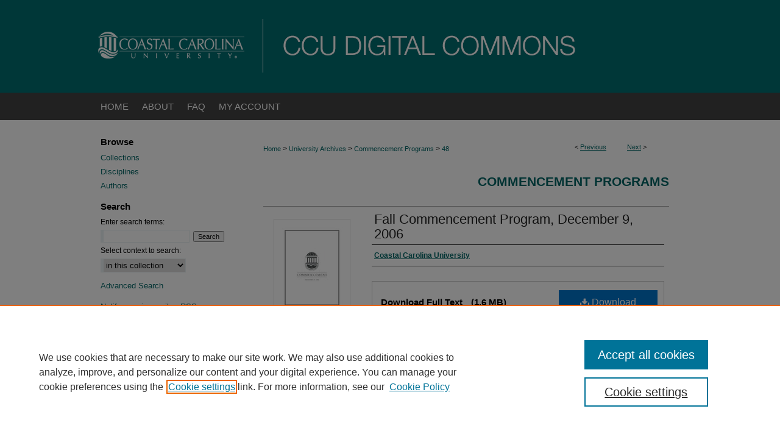

--- FILE ---
content_type: text/css
request_url: https://digitalcommons.coastal.edu/ir-local.css
body_size: 2353
content:
/* -----------------------------------------------
bepress IR local stylesheet.
Author:   Sean Beld
Version:  March 14, 2018 
PLEASE SAVE THIS FILE LOCALLY!
----------------------------------------------- */

/* ---------------- Meta Elements ---------------- */

	/* --- Meta styles and background --- */

body {
	font: normal 12px/1.5 Arial, Verdana, Helvetica, sans-serif;  /* should be medium except when fitting into a fixed container */
	background: #fff url(assets/md5images/8e38db2b719140558d2b2b8afefe105e.gif) top left repeat-x;
}


/* ---------------- Header ---------------- */

#coastal #header {
	position: relative;  /* needed for logo positioning */
  	height: auto !important; /* !important overrides mbl styling */
}

#coastal #banner_image {
	display: block; /* removes descender of inline element */
	width: 980px; /* not necessary if image is sized correctly */
	height: auto !important;  /* avoids warping improperly sized header image / SUP-19994 */
}

	/* --- Logo --- */

#coastal #logo_image {
	position: absolute !important; /* !important overrides mbl styling */
	top: 0;
	left: 0;  /* change to "right:" for right aligned logo */
	width: 28.571428571% !important;  /* 280 / 980 */
	height: auto !important; /* Important avoides DC assigning incorrect height to logo image */
}


/* ---------------- Navigation ---------------- */

#coastal #navigation,
#coastal #navigation #tabs {
	height: 36px;
	overflow: hidden; /* have seen issues with tabs extending below nav container */
}

#coastal #navigation #tabs,
#coastal #navigation #tabs ul,
#coastal #navigation #tabs ul li {
	padding: 0;
	margin: 0;
}

#coastal #navigation #tabs a {
	font: normal 15px Arial, Verdana, Helvetica, sans-serif;
	display: block;
	width: auto !important; /* fixes "my account" not fitting in container on page load */
	height: 36px;
	line-height: 45px;
	color: #fff;
	text-transform: uppercase;
	transition: 0.3s ease-in-out;
	background-color: transparent;
	padding: 0 11px; /* with arial bold, this fits */
	margin: 0;
	border: 0;
	float: left;
}

#coastal #navigation #tabs a:hover,
#coastal #navigation #tabs a:active,
#coastal #navigation #tabs a:focus {
	color: #fff;
	text-decoration: underline;
}

#coastal #navigation #tabs #tabone a { padding-left: 15px; } /* switch for right-aligned nav tabs */


/* ---------------- Sidebar ---------------- */

#coastal #sidebar {
	padding-top: 16px;
}

#coastal #sidebar h2 {
	font: bold 15px Arial, Verdana, Helvetica, sans-serif;
	color: #000;
	background: transparent;
	padding: 0;
	margin: 0;
	border: none;
}

#coastal #sidebar a {
	font: normal 13px Arial, Verdana, Helvetica, sans-serif;
	color: #006666;
	text-decoration: none;
}

#coastal #sidebar a:hover,
#coastal #sidebar a:active,
#coastal #sidebar a:focus {
	color: #000000;
	text-decoration: underline;
}

#coastal #sidebar #sidebar-search label {
	font-size: normal 13px Arial, Verdana, Helvetica, sans-serif;
	color: #000;
}

#coastal #sidebar #sidebar-search {
	margin-top: 8px;
	padding-left: 15px;
}

#coastal #sidebar #sidebar-search span.border { background: transparent; }

.searchbutton { cursor: pointer; } /* best practice, should move to ir-layout.css */


/* ---------------- Main Content ---------------- */

#coastal #wrapper {
	margin-top: 20px;
}

#coastal #homepage-intro {
    margin-top: 24px;
}
	/* --- Breadcrumbs --- */

#coastal #main.text div.crumbs a:link,
#coastal #main.text div.crumbs a:visited {
	text-decoration: none;
	color: #006666;
}

#coastal #main.text div.crumbs a:hover,
#coastal #main.text div.crumbs a:active,
#coastal #main.text div.crumbs a:focus {
	text-decoration: underline;
	color: #000000;
}

#coastal > #homepage-intro { margin: 15px 0; }

#coastal > #cover-browse { margin-bottom: 20px; }


	/* --- Headers --- */

#coastal h2 {
	font: bold 21px Arial, Verdana, Helvetica, sans-serif;
}

h3 {
	margin: 0;
	text-decoration: underline; }

#coastal #dcn-home #cover-browse h3 a {
	font: 400 15px/1.6 Arial, Verdana, Helvetica, sans-serif;
	text-decoration: none;
}

#coastal #dcn-home #cover-browse h3 a:hover,
#coastal #dcn-home #cover-browse h3 a:focus,
#coastal #dcn-home #cover-browse h3 a:active {
	text-decoration: underline;
}
	/* --- Links --- */

#coastal #main.text a:link,
#coastal #main.text a:visited {
	color: #006666; /* declared for #network-icon text */
}

#coastal #main.text a:hover,
#coastal #main.text a:active,
#coastal #main.text a:focus {
	color: #000000;
	text-decoration: underline;
}

	/* PotD / Top DL widgets */

#coastal #dcn-home .box.aag h2,
#coastal #dcn-home .box.potd h2 {
	width: 267px;
	margin: 0;
	font: bold 16px Arial, Verdana, Helvetica, sans-serif;
	border-bottom: 1px solid #d3d3d3;
}

#coastal #main.text .box a:link,
#coastal #main.text .box a:visited {
	font: bold 12px Arial, Verdana, Helvetica, sans-serif;
	text-decoration: none;
	border-bottom: 1px solid #d3d3d3;
	background: none;
}

#coastal #main.text .box a:hover,
#coastal #main.text .box a:active,
#coastal #main.text .box a:focus {
	text-decoration: underline;
}


/* ---------------- Footer ---------------- */

#coastal #footer,
#coastal #bepress a {
	height: 75px;
	background-color: #006f71; }

#coastal #footer {
	height: 95px;
}

#coastal #footer p,
#coastal #footer p a {
	font: normal 12px/2 Arial, Verdana, Helvetica, sans-serif;
	color: #fff;
	text-decoration: none;
}

#bepress a {
    background: #e5e5e5 url(assets/md5images/b15089ee08b49dc74019735b50bf0023.gif) left no-repeat;
}
/* #footer p:first-of-type { padding-top: ##px } */

#coastal #footer p a:hover,
#coastal #footer p a:active,
#coastal #footer p a:focus {
	text-decoration: underline; }

/* --- Full width footer --- */

/*Set this color to the same color as the footer, it will appear beneath the footer*/
html { background-color: #006f71; }

/*bg-low.gif is usually a solid color image about 5px wide and the same height of the footer. It flanks the footer and appears to extend it*/
#coastal {
	background: url(assets/md5images/71062d6c012008e2b76c4b0a2b78e061.gif) repeat-x left bottom;
}

#coastal #content { min-height: 600px; }

/* ---------------- Miscellaneous fixes ---------------- */

header#mobile-nav { 
	font-size: 0;
	line-height: 0; }

	/* --- Advanced Search --- */

.legacy #coastal #wrapper {	background-image: none; }


/* ---------------- Mobile ---------------- */

/* Two Column lay-out on Homepage - ADoran 9/6/18 */
#coastal #cover-browse #box-left {float:left; width:330px;}
#coastal #cover-browse #box-right {float:right; width:330px;}

/* Unhiding Latitude and Longitude fields on the submit form - AB 11-6-18 */
#coastal #submit #latitude-c {
	display: block !important;
}

#coastal #submit #longitude-c {
	display: block !important;
}

/* Formatting for the custom login.inc page JR 4-30-2025 */
#coastal #coastal-login-custom * {
    font-size: 28px;
    font-weight: bold;
    vertical-align: middle;
    text-align: center;
    margin: 0;
}
#coastal #coastal-login-custom {
    border: 1px solid #000;
    border-radius: 5px;
    padding: 10px;
    margin-bottom: 10px;
    width: 626px;
}
#coastal.loginspecial {
    font-size: 20px;
}